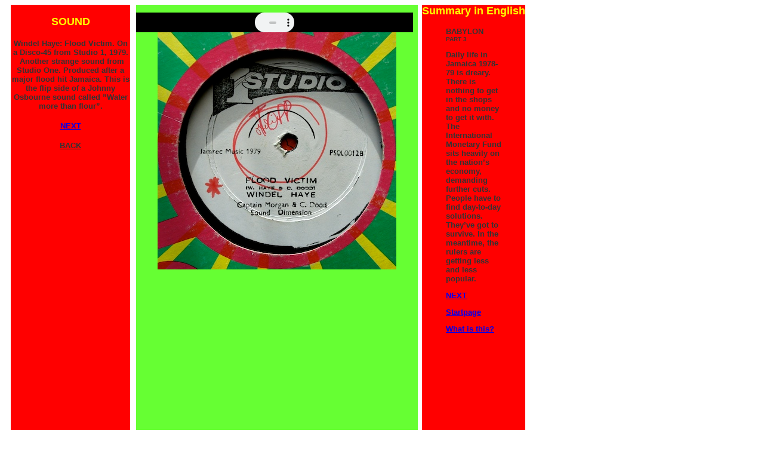

--- FILE ---
content_type: text/html
request_url: https://www.itdread.com/chap56sound.htm
body_size: 1694
content:
<!DOCTYPE HTML PUBLIC "-//W3C//DTD HTML 4.01 Transitional//EN"
"http://www.w3.org/TR/html4/loose.dtd">
<html>
<head>
<title>IT DREAD 56 BABYLON part 3</title>
<meta http-equiv="Content-Type" content="text/html; charset=iso-8859-1">
<style type="text/css">
<!--
body {
	margin-left: 20px;
	margin-right: 30px;
}
#Layer1 {
	position:absolute;
	left:228px;
	top:8px;
	width:472px;
	height:1277px;
	z-index:1;
	background-color: #66FF33;
}
#Layer2 {
	position:absolute;
	left:707px;
	top:8px;
	width:173px;
	height:1508px;
	z-index:2;
	background-color: #FF0000;
}
#Layer3 {
	position:absolute;
	left:20px;
	top:257px;
	width:679px;
	height:32px;
	z-index:3;
	background-color: #FFFF00;
}
#Layer4 {
	position:absolute;
	left:18px;
	top:8px;
	width:200px;
	height:1279px;
	z-index:4;
	background-color: #FF0000;
}
#Layer5 {
	position:absolute;
	left:234px;
	top:296px;
	width:467px;
	height:297px;
	z-index:5;
	background-color: #66FF33;
}
.style3 {
	font-family: Verdana, Arial, Helvetica, sans-serif;
	font-weight: bold;
	color: #FFFF00;
}
.style4 {
	font-family: Verdana, Arial, Helvetica, sans-serif;
	font-weight: bold;
}
.style6 {
	color: #FFFF00;
	font-size: large;
}
#Layer6 {
	position:absolute;
	left:37px;
	top:385px;
	width:146px;
	height:152px;
	z-index:6;
}
#Layer7 {
	position:absolute;
	left:734px;
	top:192px;
	width:145px;
	height:98px;
	z-index:7;
}
#Layer8 {
	position:absolute;
	left:736px;
	top:298px;
	width:142px;
	height:123px;
	z-index:8;
}
#Layer9 {
	position:absolute;
	left:736px;
	top:435px;
	width:143px;
	height:175px;
	z-index:9;
}
#Layer10 {
	position:absolute;
	left:236px;
	top:601px;
	width:467px;
	height:31px;
	z-index:10;
}
.style8 {
	font-family: Verdana, Arial, Helvetica, sans-serif;
	font-size: small;
	color: #333333;
}
.style13 {
	color: #FFFF00;
	font-size: large;
	font-family: Verdana, Arial, Helvetica, sans-serif;
	font-weight: bold;
}
.style14 {font-family: Verdana, Arial, Helvetica, sans-serif; font-size: small; color: #333333; font-weight: bold; }
.style16 {font-size: x-small}
-->
</style>
<script type="text/javascript">
<!--
function MM_reloadPage(init) {  //reloads the window if Nav4 resized
  if (init==true) with (navigator) {if ((appName=="Netscape")&&(parseInt(appVersion)==4)) {
    document.MM_pgW=innerWidth; document.MM_pgH=innerHeight; onresize=MM_reloadPage; }}
  else if (innerWidth!=document.MM_pgW || innerHeight!=document.MM_pgH) location.reload();
}
MM_reloadPage(true);
//-->
</script>
</head>

<body>

<div class="style8" id="Layer1">
  <div align="center">
    <p>
      <embed src="sound/56FloodVictimPirateMorgan.mp3" width="464" height="33" align="left"></embed>
    </p>
    <p>&nbsp;</p>
  </div>
  <p align="center"><img src="img/covere/56FloodVictim400.jpg" alt="Errol Scorcher &amp; The Revolutionaries: Cardiac Arrest" width="400" height="397"></p>
  <p align="center">&nbsp;</p>
  <p align="center">&nbsp;</p>
</div>
<div id="Layer2">
  <div align="center" class="style13">Summary in English </div>
  <blockquote>
    <p class="style14">BABYLON <br>
      <span class="style16">PART 3 </span></p>
    <p class="style14">Daily life in Jamaica 1978-79 is dreary. There is nothing to get in the shops and no money to get it with. The International Monetary Fund sits heavily on the nation&rsquo;s economy, demanding further cuts. People have to find day-to-day solutions. They&rsquo;ve got to survive. In the meantime, the rulers are getting less and less popular.</p>
    <p class="style8"><strong><a href="chap57sound.htm">NEXT</a></strong></p>
    <p class="style14"><a href="index.htm">Startpage</a></p>
    <p class="style8"><strong><a href="intro.htm">What is this?</a></strong></p>
    <p class="style14">&nbsp;</p>
  </blockquote>
  <p align="center" class="style3">&nbsp;</p>
  <blockquote>
    <p class="style14">&nbsp;</p>
    <p class="style14"></p>
    <p class="style14">&nbsp;</p>
  </blockquote>
</div>
<div class="style4" id="Layer4">
  <div align="center" class="style6">
    <p>SOUND</p>
    <p class="style8"><span class="style14">Windel Haye: Flood Victim. On a Disco-45 from Studio 1, 1979.<br>
&nbsp;Another strange sound from Studio One. Produced after a major flood hit Jamaica. This is the flip side of a Johnny Osbourne sound called &rdquo;Water more than flour&rdquo;.</span></p>
    <p align="center"><span class="style14"><a href="chap57sound.htm">NEXT </a></span></p>
    <p align="center"><a href="chap55sound.htm" class="style14">BACK</a></p>
    <p align="center">&nbsp;</p>
    <p class="style8">&nbsp;</p>
  </div>
  <blockquote>
    <p>&nbsp;</p>
  </blockquote>
  <p align="center" class="style8">&nbsp;</p>
  <blockquote>&nbsp;</blockquote>
</div>
<a href="index.htm"></a><br>
</body>
</html>
